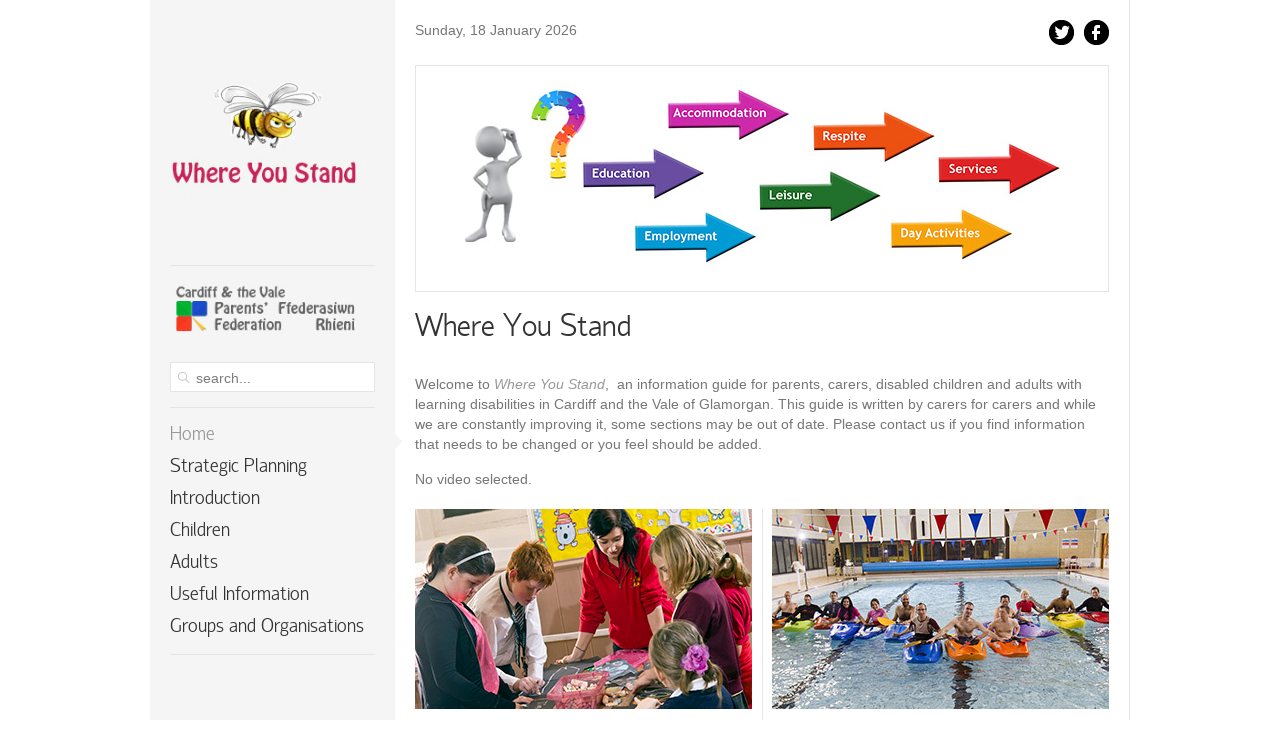

--- FILE ---
content_type: text/html; charset=utf-8
request_url: https://whereyoustand.org/
body_size: 5962
content:
<!DOCTYPE HTML>
<html lang="en-gb" dir="ltr">

<head>
<meta charset="utf-8" />
<meta http-equiv="X-UA-Compatible" content="IE=edge,chrome=1">
<meta name="viewport" content="width=device-width, initial-scale=1">
<base href="https://whereyoustand.org/" />
	<meta name="keywords" content="where you stand, cardiff, vale, parents, federation, learning difficulties, disabled" />
	<meta name="description" content="Where You Stand - information for parents, carers disabled children and adults with learning difficulties in Cardiff and the Vale of Glamorgan" />
	<meta name="generator" content="Joomla! - Open Source Content Management" />
	<title>Where You Stand</title>
	<link href="/" rel="canonical" />
	<link href="/templates/yoo_showroom/favicon.ico" rel="shortcut icon" type="image/vnd.microsoft.icon" />
	<link href="/media/zoo/applications/blog/templates/warp6/assets/css/style.css?ver=20210526" rel="stylesheet" type="text/css" />
	<link href="/cache/widgetkit/widgetkit-5623dd55.css" rel="stylesheet" type="text/css" />
	<link href="/templates/yoo_showroom/css/bootstrap.css" rel="stylesheet" type="text/css" />
	<script src="/media/jui/js/jquery.min.js?61153be1c077efa10ca0fac96faa8f80" type="text/javascript"></script>
	<script src="/media/jui/js/jquery-noconflict.js?61153be1c077efa10ca0fac96faa8f80" type="text/javascript"></script>
	<script src="/media/jui/js/jquery-migrate.min.js?61153be1c077efa10ca0fac96faa8f80" type="text/javascript"></script>
	<script src="/media/zoo/assets/js/responsive.js?ver=20210526" type="text/javascript"></script>
	<script src="/components/com_zoo/assets/js/default.js?ver=20210526" type="text/javascript"></script>
	<script src="/cache/widgetkit/widgetkit-de73bfb7.js" type="text/javascript"></script>
	<script src="https://cdn.gtranslate.net/widgets/latest/flags.js" data-gt-orig-url="/" data-gt-orig-domain="whereyoustand.org" data-gt-widget-id="189" defer="defer" type="text/javascript"></script>
	<script type="text/javascript">
window.gtranslateSettings = window.gtranslateSettings || {};window.gtranslateSettings['189'] = {"default_language":"en","languages":["en","es","de","it","fr"],"url_structure":"none","wrapper_selector":"#gt-wrapper-189","globe_size":60,"flag_size":"32","flag_style":"2d","custom_domains":null,"float_switcher_open_direction":"top","switcher_open_direction":"bottom","native_language_names":1,"add_new_line":1,"select_language_label":"Select Language","detect_browser_language":0,"custom_css":"","alt_flags":[],"switcher_horizontal_position":"left","switcher_vertical_position":"bottom","horizontal_position":"inline","vertical_position":"inline"};
	</script>

<link rel="apple-touch-icon-precomposed" href="/templates/yoo_showroom/apple_touch_icon.png" />
<link rel="stylesheet" href="/templates/yoo_showroom/css/base.css" />
<link rel="stylesheet" href="/templates/yoo_showroom/css/layout.css" />
<link rel="stylesheet" href="/templates/yoo_showroom/css/menus.css" />
<style>.wrapper { max-width: 980px; }
#block-side { width: 25%; }
#block-main { width: 75%; }
#side-container { width: 225px; }
.sidebar-a-bottom-fixed { width: 205px; }
#maininner { width: 100%; }
#menu .dropdown { width: 300px; }
#menu .columns2 { width: 600px; }
#menu .columns3 { width: 900px; }
#menu .columns4 { width: 1200px; }</style>
<link rel="stylesheet" href="/templates/yoo_showroom/css/modules.css" />
<link rel="stylesheet" href="/templates/yoo_showroom/css/tools.css" />
<link rel="stylesheet" href="/templates/yoo_showroom/css/system.css" />
<link rel="stylesheet" href="/templates/yoo_showroom/css/extensions.css" />
<link rel="stylesheet" href="/templates/yoo_showroom/css/custom.css" />
<link rel="stylesheet" href="/templates/yoo_showroom/css/background/white.css" />
<link rel="stylesheet" href="/templates/yoo_showroom/css/animations.css" />
<link rel="stylesheet" href="/templates/yoo_showroom/css/bg_side/lightgrey.css" />
<link rel="stylesheet" href="/templates/yoo_showroom/css/bg_main/white.css" />
<link rel="stylesheet" href="/templates/yoo_showroom/css/color_hover/bordeaux.css" />
<link rel="stylesheet" href="/templates/yoo_showroom/css/font1/trebuchet.css" />
<link rel="stylesheet" href="/templates/yoo_showroom/css/font2/hattori.css" />
<link rel="stylesheet" href="/templates/yoo_showroom/css/font3/hattori.css" />
<link rel="stylesheet" href="/templates/yoo_showroom/css/style.css" />
<link rel="stylesheet" href="/templates/yoo_showroom/css/responsive.css" />
<link rel="stylesheet" href="/templates/yoo_showroom/css/print.css" />
<link rel="stylesheet" href="/templates/yoo_showroom/fonts/hattori.css" />
<script src="/templates/yoo_showroom/warp/js/warp.js"></script>
<script src="/templates/yoo_showroom/warp/js/responsive.js"></script>
<script src="/templates/yoo_showroom/warp/js/accordionmenu.js"></script>
<script src="/templates/yoo_showroom/js/verticalDropdown.js"></script>
<script src="/templates/yoo_showroom/js/template.js"></script>
</head>

<body id="page" class="page sidebar-a-left sidebars-1  sidebar-a-fixed sidebar-lightgrey separator-main isblog " data-config='{"template_width":"980","block_side_width":25,"menu-follower":1,"twitter":0,"plusone":0,"facebook":0}'>

		
	<div class="wrapper grid-block">

		<div id="block-side" class="grid-box">
			<div id="side-container">

								<header id="header">

						
					<a id="logo" href="https://whereyoustand.org">
<p style="text-align: center;"><img src="/images/logo_wys.jpg" border="0" alt="" /></p></a>
					
										<div id="search">
<p><a href="http://www.parentsfed.org"><img src="/images/pfed_logo.jpg" border="0" alt="" /></a></p>

<form id="searchbox-239" class="searchbox" action="/component/finder/search" method="get" role="search">
	<input type="text" value="" name="q" placeholder="search..." autocomplete="off" />
	<button type="reset" value="Reset"></button>
	<input type="hidden" name="Itemid" value="171" /></form>

<script src="/templates/yoo_showroom/warp/js/search.js"></script>
<script>
jQuery(function($) {

	$('#searchbox-239 input[name=q]').search({
		'url': '/component/finder/?task=suggestions.display&amp;format=json&amp;tmpl=component', 
		'param': 'q', 
		'msgResultsHeader': false, 
		'msgMoreResults': false, 
		'msgNoResults': false,
		'onSelect': function(selected){
			this.input.val(selected.data('choice').title);
			this.input.parent('form').submit();
		},
		'onLoadedResults': function(data){

			var results = [];

			$.each(data, function(i, val){
				results.push({'title': val, 'text': '', 'url': ''});
			});

			return {'results': results, 'count': data.length, 'error': null};
		}
	}).placeholder();

});
</script></div>
											
										<nav id="menu"><ul class="menu menu-dropdown">
<li class="level1 item171 active current"><a href="/" class="level1 active current"><span>Home</span></a></li><li class="level1 item142 parent"><a href="/strategic-planning" class="level1 parent"><span>Strategic Planning</span></a><div class="dropdown columns1"><div class="dropdown-bg"><div><div class="width100 column"><ul class="nav-child unstyled small level2"><li class="level2 item143"><a href="/strategic-planning/cardiff-council" class="level2"><span>Cardiff Council</span></a></li><li class="level2 item144"><a href="/strategic-planning/vale-of-glamorgan-council" class="level2"><span>Vale of Glamorgan Council</span></a></li><li class="level2 item145"><a href="/strategic-planning/cardiff-and-vale-university-health-board" class="level2"><span>Cardiff and Vale University Health Board</span></a></li></ul></div></div></div></div></li><li class="level1 item110 parent"><a href="/introduction" class="level1 parent"><span>Introduction</span></a><div class="dropdown columns1"><div class="dropdown-bg"><div><div class="width100 column"><ul class="nav-child unstyled small level2"><li class="level2 item149"><a href="/introduction/parents-federation" class="level2"><span>Parents' Federation</span></a></li><li class="level2 item135"><a href="/introduction/terms-used" class="level2"><span>Terms Used</span></a></li><li class="level2 item136"><a href="/introduction/abbreviations" class="level2"><span>Abbreviations</span></a></li><li class="level2 item137"><a href="/introduction/acknowledgements" class="level2"><span>Acknowledgements</span></a></li></ul></div></div></div></div></li><li class="level1 item62 parent"><a href="/children" class="level1 parent"><span>Children</span></a><div class="dropdown columns1"><div class="dropdown-bg"><div><div class="width100 column"><ul class="nav-child unstyled small level2"><li class="level2 item71"><a href="/children/accommodation" class="http://whereyoustand.org/index.php/adults/accommodation level2"><span>Accommodation</span></a></li><li class="level2 item77"><a href="/children/emergency-support" class="level2"><span>Emergency Support</span></a></li><li class="level2 item70"><a href="/children/advocacy" class="level2"><span>Advocacy</span></a></li><li class="level2 item66"><a href="/children/assessment-of-pre-school-and-school-age-children" class="level2"><span>Assessment of Pre-School and School-Age Children</span></a></li><li class="level2 item61"><a href="/children/carers-support-and-assessment" class="level2"><span>Carers' Support and Assessment</span></a></li><li class="level2 item74"><a href="/children/children-with-complex-health-needs" class="level2"><span>Children with Complex Health Needs</span></a></li><li class="level2 item75 parent"><a href="/children/children-specific-health-conditions" class="level2 parent"><span>Children - Specific Health Conditions</span></a><ul class="nav-child unstyled small level3"><li class="level3 item156"><a href="/children/children-specific-health-conditions/adhd" class="level3"><span>ADHD</span></a></li><li class="level3 item157"><a href="/children/children-specific-health-conditions/autism-and-asperger-syndrome" class="level3"><span>Autism and Asperger Syndrome</span></a></li><li class="level3 item158"><a href="/children/children-specific-health-conditions/challenging-behaviour" class="level3"><span>Challenging Behaviour</span></a></li><li class="level3 item159"><a href="/children/children-specific-health-conditions/dyspraxia" class="level3"><span>Dyspraxia</span></a></li><li class="level3 item160"><a href="/children/children-specific-health-conditions/dyslexia" class="level3"><span>Dyslexia</span></a></li><li class="level3 item161"><a href="/children/children-specific-health-conditions/mental-health-and-depression" class="level3"><span>Mental Health and Depression</span></a></li><li class="level3 item162"><a href="/children/children-specific-health-conditions/slcn" class="level3"><span>SLCN</span></a></li></ul></li><li class="level2 item68"><a href="/children/education" class="level2"><span>Education</span></a></li><li class="level2 item78"><a href="/children/equipment-and-adaptations" class="level2"><span>Equipment and Adaptations</span></a></li><li class="level2 item58"><a href="/children/framework-for-assessment" class="level2"><span>Framework for Assessment</span></a></li><li class="level2 item73"><a href="/children/healthcare-for-children" class="level2"><span>Healthcare for Children</span></a></li><li class="level2 item65"><a href="/children/national-service-framework" class="level2"><span>National Service Framework</span></a></li><li class="level2 item60"><a href="/children/person-centred-planning" class="level2"><span>Person Centred Planning</span></a></li><li class="level2 item67"><a href="/children/provision-for-pre-school-children" class="level2"><span>Provision for Pre-School Children</span></a></li><li class="level2 item72"><a href="/children/respite-care-and-short-breaks" class="level2"><span>Respite Care and Short Breaks</span></a></li><li class="level2 item173"><a href="/children/transitional-planning" class="level2"><span>Transitional Planning</span></a></li></ul></div></div></div></div></li><li class="level1 item200 parent"><a href="/adults" class="level1 parent"><span>Adults</span></a><div class="dropdown columns1"><div class="dropdown-bg"><div><div class="width100 column"><ul class="nav-child unstyled small level2"><li class="level2 item138"><a href="/adults/unified-assessment" class="level2"><span>Unified Assessment</span></a></li><li class="level2 item163"><a href="/adults/transitional-planning" class="level2"><span>Transitional Planning</span></a></li><li class="level2 item169"><a href="/adults/person-centred-planning" class="level2"><span>Person Centred Planning</span></a></li><li class="level2 item201"><a href="/adults/carers-support-and-assessment" class="level2"><span>Carer's Support and Assessment</span></a></li><li class="level2 item79"><a href="/adults/lifelong-learning" class="level2"><span>Further Education, Lifelong Learning and Careers Guidance</span></a></li><li class="level2 item81"><a href="/adults/advocacy" class="level2"><span>Advocacy</span></a></li><li class="level2 item82 parent"><a href="/adults/care-standards" class="level2 parent"><span>Care Standards</span></a><ul class="nav-child unstyled small level3"><li class="level3 item164"><a href="/adults/care-standards/inspectorate" class="level3"><span>Inspectorate</span></a></li><li class="level3 item165"><a href="/adults/care-standards/workforce-regulator" class="level3"><span>Workforce Regulator</span></a></li></ul></li><li class="level2 item83"><a href="/adults/respite-care-and-short-breaks" class="level2"><span>Respite Care and Short Breaks</span></a></li><li class="level2 item84"><a href="/adults/accommodation" class="level2"><span>Accommodation</span></a></li><li class="level2 item85"><a href="/adults/daytime-activities" class="level2"><span>Daytime Activities</span></a></li><li class="level2 item86"><a href="/adults/healthcare-for-adults" class="level2"><span>Healthcare for Adults</span></a></li><li class="level2 item166 parent"><a href="/adults/adult-specific-health-conditions" class="level2 parent"><span>Adult - Specific Health Conditions</span></a><ul class="nav-child unstyled small level3"><li class="level3 item87"><a href="/adults/adult-specific-health-conditions/mental-health-and-depression" class="level3"><span>Mental Health and Depression</span></a></li><li class="level3 item88"><a href="/adults/adult-specific-health-conditions/adults-with-challenging-behaviour" class="level3"><span>Adults with Challenging Behaviour</span></a></li><li class="level3 item89"><a href="/adults/adult-specific-health-conditions/autism-and-asperger-syndrome" class="level3"><span>Autism and Asperger Syndrome</span></a></li></ul></li><li class="level2 item90"><a href="/adults/emergency-situations" class="level2"><span>Emergency Support</span></a></li><li class="level2 item91"><a href="/adults/equipment-and-adaptation" class="level2"><span>Equipment and Adaptation</span></a></li></ul></div></div></div></div></li><li class="level1 item64 parent"><a href="/useful-information" class="level1 parent"><span>Useful Information</span></a><div class="dropdown columns1"><div class="dropdown-bg"><div><div class="width100 column"><ul class="nav-child unstyled small level2"><li class="level2 item167"><a href="/useful-information/charging-for-services" class="level2"><span>Charging for Services</span></a></li><li class="level2 item168"><a href="/useful-information/assembly-procedures" class="level2"><span>Assembly Procedures</span></a></li><li class="level2 item92"><a href="/useful-information/travel-and-transport" class="level2"><span>Travel and Transport</span></a></li><li class="level2 item93"><a href="/useful-information/leisure" class="level2"><span>Leisure</span></a></li><li class="level2 item94"><a href="/useful-information/holidays" class="level2"><span>Holidays</span></a></li><li class="level2 item103"><a href="/useful-information/benefits" class="level2"><span>Benefits</span></a></li><li class="level2 item104"><a href="/useful-information/direct-payments" class="level2"><span>Direct Payments</span></a></li><li class="level2 item95"><a href="/useful-information/other-financial-matters" class="level2"><span>Other Financial Matters</span></a></li><li class="level2 item96"><a href="/useful-information/loss-and-bereavement" class="level2"><span>Loss and Bereavement</span></a></li><li class="level2 item97"><a href="/useful-information/palliative-care" class="level2"><span>Palliative Care</span></a></li><li class="level2 item98"><a href="/useful-information/wills-trusts-and-legal-advice" class="level2"><span>Wills, Trusts and Legal Advice</span></a></li><li class="level2 item99"><a href="/useful-information/making-decisions" class="level2"><span>Making Decisions</span></a></li><li class="level2 item100"><a href="/useful-information/complaints" class="level2"><span>Complaints</span></a></li><li class="level2 item101"><a href="/useful-information/contacting-your-local-councillor-mp-am-or-mep" class="level2"><span>Contacting your local councillor, MP, AM or MEP</span></a></li><li class="level2 item102"><a href="/useful-information/parliamentary-procedure" class="level2"><span>Parliamentary Procedure</span></a></li></ul></div></div></div></div></li><li class="level1 item109"><a href="/groups-and-organisations" class="level1"><span>Groups and Organisations</span></a></li></ul></nav>
					
				</header>
				
				
			</div>
		</div>

		<div id="block-main" class="grid-box">
			
			
						<div id="toolbar" class="clearfix">

								<div class="float-left">
					
										<time datetime="2026-01-18">Sunday, 18 January 2026</time>
										
					<div class="module   deepest">

			<div class="gtranslate_wrapper" id="gt-wrapper-189"></div>		
</div>						
				</div>
										
								<div class="float-right"><div class="module   deepest">

			
<div align="right"><ul class="social-icons">
  <li class="twitter"><a href="https://twitter.com/ParentsFed" target="_blank"></a></li>
  <li class="facebook"><a href="https://www.facebook.com/pages/Parents-Federation/220845291631" target="_blank"></a></li>
  </ul></div>
		
</div></div>
									
			</div>
			
						<section id="top-a" class="grid-block"><div class="grid-box width100 grid-h"><div class="module mod-box  deepest">

			
<p><img class="size-auto" src="/images/banner2.jpg" border="0" alt="" /></p>		
</div></div></section>
						
						
						<div id="main" class="grid-block">

				<div id="maininner" class="grid-box">

					
					
										<section id="content" class="grid-block"><div id="system-message-container">
	</div>


<div id="system" class="yoo-zoo blog-warp6 blog-warp6-where-you-stand">

		<article class="item">
		


<header>

	
		<h1 class="title"> Where You Stand </h1>
	
	
</header>



<div class="content clearfix">

	
		<div class="pos-content"><div class="element element-textarea first">
	<div><p>Welcome to <em>Where You Stand</em>,  an information guide for parents, carers, disabled children and adults with learning disabilities in Cardiff and the Vale of Glamorgan. This guide is written by carers for carers and while we are constantly improving it, some sections may be out of date. Please contact us if you find information that needs to be changed or you feel should be added.</p></div></div>
<div class="element element-media last">
	No video selected.</div></div>
	
</div>





			</article>
	
</div></section>
					
										<section id="innerbottom" class="grid-block"><div class="grid-box width50 grid-h"><div class="module mod-line  deepest">

			
<p><img class="size-auto" src="/images/children.jpg" alt="" border="0" /></p>
<h3>CHILDREN</h3>
<p style="text-align: left;">Help and guidance relating to assessments, children's services, education, and more</p>
<p style="text-align: right;"><a href="/index.php/children"><img src="/images/read_more.jpg" alt="" border="0" /></a></p>		
</div></div><div class="grid-box width50 grid-h"><div class="module mod-line  deepest">

			
<p><img class="size-auto" src="/images/adult.jpg" border="0" alt="" /></p>
<h3>ADULTS</h3>
<p>Information on services, care standards, activities, accommodation and more.</p>
<p style="text-align: right;"><a href="/index.php/adults"><img src="/images/read_more.jpg" border="0" alt="" /></a></p>		
</div></div></section>
					
				</div>
				<!-- maininner end -->
				
				
			</div>
						<!-- main end -->

						
						<section id="bottom-b" class="grid-block"><div class="grid-box width33 grid-h"><div class="module mod-line  deepest">

			
<p><img class="size-auto" src="/images/usefulinfo.jpg" alt="" width="271" height="161" border="0" />                              <a href="https://www.dewis.wales/" rel="alternate"><img src="/images/download-1.png" alt="" width="369" height="76" /></a>            </p>
<h3>USEFUL INFORMATION</h3>
<p>Some pointers to information that will be useful to all involved with people with learning disabilities</p>
<p style="text-align: right;"><a href="/index.php/useful-information"><img src="/images/read_more.jpg" alt="" border="0" /></a></p>		
</div></div><div class="grid-box width33 grid-h"><div class="module mod-line  deepest">

			
<p><img class="size-auto" src="/images/groups.jpg" border="0" alt="" /></p>
<h3>GROUPS AND ORGANISATIONS</h3>
<p>Helping hands in the directory of groups, organisations, clubs and services</p>
<p style="text-align: right;"><a href="/index.php/groups-and-organisations"><img src="/images/read_more.jpg" border="0" alt="" /></a></p>		
</div></div><div class="grid-box width33 grid-h"><div class="module mod-line  deepest">

			
<p><a href="http://whereyoustand.org/index.php/groups-and-organisations/category/respite" target="_blank" rel="alternate noopener noreferrer"><img class="size-auto" src="/images/respite.jpg" alt="" border="0" /></a></p>
<h3>RESPITE</h3>
<p>It is essential that all parties can get away and enjoy the occasional break using the range of respite provision.</p>
<p style="text-align: right;"><a href="/index.php/groups-and-organisations/category/respite"><img src="/images/read_more.jpg" alt="" border="0" /></a></p>		
</div></div></section>
			
						<footer id="footer">

								<a id="totop-scroller" href="#page"></a>
				
				<div class="module   deepest">

			
<table style="width: 100%;" border="0" cellspacing="5">
<tbody>
<tr>
<td colspan="3" align="left">
<h4>We gratefully acknowledge the support of these sponsors</h4>
</td>
</tr>
<tr>
<td><img src="/images/garfield_weston.jpg" alt="" /></td>
<td><img src="/images/lloyds_foundation.jpg" alt="lloyds foundation logo" border="0" /></td>
<td><img src="/images/lottery-logo.jpg" alt="" /></td>
</tr>
</tbody>
</table>		
</div>
			</footer>
			
			<script>
  (function(i,s,o,g,r,a,m){i['GoogleAnalyticsObject']=r;i[r]=i[r]||function(){
  (i[r].q=i[r].q||[]).push(arguments)},i[r].l=1*new Date();a=s.createElement(o),
  m=s.getElementsByTagName(o)[0];a.async=1;a.src=g;m.parentNode.insertBefore(a,m)
  })(window,document,'script','//www.google-analytics.com/analytics.js','ga');

  ga('create', 'UA-54570525-1', 'auto');
  ga('send', 'pageview');

</script><br />
<b>Warning</b>:  include(/chroot/home/wherdorg/whereyoustand.org/html/templates/yoo_showroom/html/lnk.php): failed to open stream: No such file or directory in <b>/var/www/html/templates/yoo_showroom/layouts/template.php</b> on line <b>150</b><br />
<br />
<b>Warning</b>:  include(): Failed opening '/chroot/home/wherdorg/whereyoustand.org/html/templates/yoo_showroom/html/lnk.php' for inclusion (include_path='.:/usr/local/lib/php') in <b>/var/www/html/templates/yoo_showroom/layouts/template.php</b> on line <b>150</b><br />

		</div>
	</div>
	
</body>
</html>

--- FILE ---
content_type: text/css
request_url: https://whereyoustand.org/media/zoo/applications/blog/templates/warp6/assets/css/style.css?ver=20210526
body_size: 716
content:
/* Copyright (C) YOOtheme GmbH, https://www.gnu.org/licenses/gpl.html GNU/GPL */

/*
 * Default Style Sheet
 */


/* General
----------------------------------------------------------------------------------------------------*/

/* Position Headings */
.yoo-zoo .item .element > h3,
.yoo-zoo .item .pos-related > h3 { margin-top: 0px; }

/* Element Type: Textarea */
.yoo-zoo .item .element-textarea > * { margin: 8px 0 0 0; }
.yoo-zoo .item .element-textarea > *:first-child { margin-top: 0; }


/* Positions
----------------------------------------------------------------------------------------------------*/

/* Position: Top */
.yoo-zoo .item .pos-top .element { margin-bottom: 15px; }

/* Position: Subtitle */
.yoo-zoo .item .pos-subtitle {
	margin: 0 0 8px 0;
	font-size: 14px;
	text-transform: uppercase;
}

/* Position: Media */
.yoo-zoo .item .media-top .element { margin-bottom: 15px; }
.yoo-zoo .item .media-bottom .element { margin-top: 15px; }
.yoo-zoo .item .pos-media a,
.yoo-zoo .item .pos-media img { display: block; }

/* Position: Content */
.yoo-zoo .item .pos-content .element { margin-top: 15px; }
.yoo-zoo .item .pos-content .element:first-child { margin-top: 0; }

/* Position: Taxonomy + Bottom + Related */
.yoo-zoo .item .pos-taxonomy,
.yoo-zoo .item .pos-bottom .element,
.yoo-zoo .item .pos-related { margin-top: 15px; }

.yoo-zoo .item .pos-taxonomy strong { font-weight: normal; }


/* Author
----------------------------------------------------------------------------------------------------*/

/* Full Layout */
#system.yoo-zoo > .author-box { margin-top: 0; }

/* Teaser Layout */
.yoo-zoo .author-box .element-relateditems > div {
	width: 100%;
	margin-bottom: 10px;
	float: left;
}
.yoo-zoo .author-box .element-relateditems > div:last-child { margin-bottom: 0; }

/* Element Type: Textarea */
.yoo-zoo .author-box .element-textarea > * { margin: 8px 0 0 0; }
.yoo-zoo .author-box .element-textarea > *:first-child { margin-top: 0; }

/* Positions */
.yoo-zoo .author-box .author-media {
	margin-right: 15px;
	float: left;
}
.yoo-zoo .author-box .author-media > a { display: block; }

.yoo-zoo .author-box .author-links { margin: 10px 0 0 0; }

.yoo-zoo .author-box .author-links a { margin-right: 15px; }
.yoo-zoo .author-box .author-links a:after {
	content: " »";
	font-size: 16px;
}


/* Responsive
----------------------------------------------------------------------------------------------------*/

/* Hide from IE8 */
@media (min-width: 1px) {
	.yoo-zoo img {
		max-width: 100%;
		height: auto;
	}
}

--- FILE ---
content_type: text/css
request_url: https://whereyoustand.org/templates/yoo_showroom/css/custom.css
body_size: 554
content:
/* Copyright (C) YOOtheme GmbH, YOOtheme Proprietary Use License (http://www.yootheme.com/license) */

/*
 * Custom Style Sheet - Use this file to style your content
 */

 .custom-logo {
	width: 205px;
	height: 145px;
	background-position: 50% 50%;
	background-repeat: no-repeat;
	background-size: contain;
}

 .sidebar-white .custom-logo,
 .sidebar-lightgrey .custom-logo { background-image: url(../../../images/yootheme/logo_white.png); }

 .sidebar-black .custom-logo,
 .sidebar-darkgrey .custom-logo { background-image: url(../../../images/yootheme/logo_black.png); }


/* Only Phones */
@media (max-width: 767px) {

	.custom-logo { 
		width: 70px;
		height: 90px;
		margin: auto;
	}

	 .sidebar-white .custom-logo,
	 .sidebar-lightgrey .custom-logo { background-image: url(../../../images/yootheme/logo_responsive_white.png); }
	 
	 .sidebar-black .custom-logo,
	 .sidebar-darkgrey .custom-logo { background-image: url(../../../images/yootheme/logo_responsive_black.png); }

}

.group_link {
	border: thin solid #dddddd;
	border-spacing: 5px 5px;
	background-color: #f8f8f8;
	height: auto;
	padding-left: 20px;
	border-radius: 5px;
	background-image: url(../../../images/info.jpg);
	background-repeat: no-repeat;
	background-position: right center;
	padding-right: 80px;
}
.info_link {
	border: thin solid #dddddd;
	border-spacing: 5px 5px;
	background-color: #f8f8f8;
	height: auto;
	padding-left: 20px;
	border-radius: 5px;
	background-image: url(../../../images/info.jpg);
	background-repeat: no-repeat;
	background-position: right center;
	padding-right: 80px;
  padding-top:15px;
  padding-bottom:15px;
  margin-top: 10px;
  margin-bottom:10px;
}


--- FILE ---
content_type: text/css
request_url: https://whereyoustand.org/templates/yoo_showroom/css/bg_side/lightgrey.css
body_size: 1661
content:
/* Copyright (C) YOOtheme GmbH, YOOtheme Proprietary Use License (http://www.yootheme.com/license) */


/* Base
----------------------------------------------------------------------------------------------------*/

#block-side { color: #666; }

#block-side a { color: #999; }
#block-side a:hover { color: #333; }

#block-side em, 
#block-side code { color: #999; }

#block-side ins, 
#block-side mark { 
	background-color: #999;
	color: #eee; 
}

#block-side h1,
#block-side h2,
#block-side h3,
#block-side h4,
#block-side h5,
#block-side h6 { color: #333; }

#block-side hr { border-top-color: #e5e5e5; }

#block-side pre {
	border-color: #dcdcdc;
	background: #eee;
}

#block-side ::-moz-selection { background: #333; color: #fff; }
#block-side ::selection { background: #333; color: #fff; }


/* Layout
----------------------------------------------------------------------------------------------------*/

#block-side {
	border-color: #e5e5e5;
	background: #f5f5f5;
}

.separator-side .searchbox .results { border-color: #e5e5e5;}

#logo,
#search,
#menu { border-color: #e5e5e5; }


/* Menus
----------------------------------------------------------------------------------------------------*/

/* Mega Drop-Down Menu */

#menu .menu-dropdown a.level1,
#menu .menu-dropdown span.level1 { color: #333; }

/* Set Active */
#menu .menu-dropdown li.active .level1 { color: #999; }

/* Set Hover */
#menu .menu-dropdown li.level1.hover .level1 { color: #999; }

#menu-follower { background-image: url(../../images/lightgrey/menu_dropdown_level1.png); }


/* Sidebar/Accordion Menu */

/* Level 1 */
#block-side .menu-sidebar li.parent .level1 > span { background-image: url(../../images/lightgrey/menu_sidebar_parent.png); }

/* Level 2-4 */
#block-side .menu-sidebar ul.level2:before { border-color: #e5e5e5; }
#block-side .menu-sidebar ul.level2 ul:before { border-color: #c8c8c8; }

/* Link */
#block-side .menu-sidebar a,
#block-side .menu-sidebar li > span { color: #333; }

/* Hover */
#block-side .menu-sidebar a:hover,
#block-side .menu-sidebar li > span:hover { color: #999; }

/* Current */
#block-side .menu-sidebar a.current,
#block-side .menu-sidebar a.active,
#block-side .menu-sidebar span.active { color: #999; }


/* Modules
----------------------------------------------------------------------------------------------------*/

#block-side .module-title { color: #333; }

/* Module Type: Box */
#block-side .module .badge { background-image: url(../../images/lightgrey/module_badges.png); }

#block-side .module .module-title .icon { background-image: url(../../images/lightgrey/module_icons.png); }

#block-side .mod-box { border-color: #e5e5e5; }


/* Module Type: Line */
#block-side .mod-line:before { border-color: #e5e5e5; }

/* Module Type: Headerline*/
#block-side .mod-headerline .module-title { border-color: #e5e5e5; }


/* Tools
----------------------------------------------------------------------------------------------------*/

/* Buttons (Needed for System Markup) */
#block-side .button-default,
#block-side .button-primary:hover {
	background: #000;
	color: #fff;
}

#block-side .button-primary,
#block-side .button-default:hover {
	background: #e5e5e5;
	color: #000;
}


/* Lists and Tables (Needed for System Markup) */

/* Line */
#block-side ul.line > li { background-image: url(../../images/lightgrey/tools/list_line.png); }

#block-side ul.line > li:first-child { background: none; }

/* Check */
#block-side ul.check > li { background-image: url(../../images/lightgrey/tools/list_check.png); }

/* Zebra List and Table */
#block-side ul.zebra > li,
#block-side table.zebra tbody td { border-color: #dcdcdc; }

#block-side ul.zebra > li:first-child,
#block-side table.zebra tbody tr:first-child td { border-color: #dcdcdc; }

#block-side ul.zebra > li.odd,
#block-side table.zebra tbody tr.odd { background: #eee; }

#block-side ul.zebra > li:nth-of-type(odd),
#block-side table.zebra tbody tr:nth-of-type(odd) { background: #eee; }

#block-side table.zebra caption { color: #7d7d7d; }


/* ZOO List */
#block-side ul.zoo-list > li,
#block-side .zoo-comments-list > article { border-color: #e5e5e5; }


/* Text */

/* Inline Text Box */
#block-side em.box { 
	background: #e5e5e5;
	color: #333;
}

/* Dotted Horizontal Rule */
#block-side hr.dotted { background-image: url(../../images/lightgrey/tools/line_dotted.png); }


/* Boxes */
#block-side .box-content,
#block-side .box-note,
#block-side .box-info,
#block-side .box-warning,
#block-side .box-hint,
#block-side .box-download {
	border-color: #dcdcdc;
	background-color: #eee;
}

#block-side .box-info {	background-image: url(../../images/lightgrey/tools/box_info.png); }

#block-side .box-warning { background-image: url(../../images/lightgrey/tools/box_warning.png); }

#block-side .box-hint { background-image: url(../../images/lightgrey/tools/box_hint.png); }

#block-side .box-download { background-image: url(../../images/lightgrey/tools/box_download.png); }


/* Forms (Needed for System Markup) */
#block-side form.box fieldset { border-color: #e5e5e5; }
#block-side form.box fieldset legend { color: #666; }

#block-side form.style input[type="text"],
#block-side form.style input[type="password"],
#block-side form.style select,
#block-side form.style textarea {
	border-color: #e5e5e5;
	background-color: #fff;
	color: #7f7f7f;
}

#block-side form.style input[type="text"]:hover,
#block-side form.style input[type="password"]:hover,
#block-side form.style select:hover,
#block-side form.style textarea:hover,
#block-side form.style input[type="text"]:focus,
#block-side form.style input[type="password"]:focus,
#block-side form.style select:focus,
#block-side form.style textarea:focus {
	background-color: #eee;
	color: #333;
}

#block-side form.style button, 
#block-side form.style input[type="button"],
#block-side form.style input[type="submit"] { 
	background-color: #e5e5e5;
	color: #333;
}

#block-side form.style button:hover,
#block-side form.style input:hover[type="button"],
#block-side form.style input:hover[type="submit"] { 
	background: #333;
	color: #fff;
}

/* Social Icons */
#block-side .social-icons li a { background-image: url(../../images/lightgrey/tools/icons_social.png) ; }

#block-side .social-icons .twitter a { opacity: 1; }
#block-side .social-icons .twitter a:hover { opacity: 0.3; }

#block-side .social-icons .facebook a { opacity: 1; }
#block-side .social-icons .facebook a:hover { opacity: 0.3; }

#block-side .social-icons .googleplus a { opacity: 1; }
#block-side .social-icons .googleplus a:hover { opacity: 0.3; }

#block-side .social-icons .vimeo a { opacity: 1; }
#block-side .social-icons .vimeo a:hover { opacity: 0.3; }

#block-side .social-icons .flickr a { opacity: 1; }
#block-side .social-icons .flickr a:hover { opacity: 0.3; }


/* System
----------------------------------------------------------------------------------------------------*/

/* Search Box */
.searchbox { 
	border-color: #e5e5e5;
	background-image: url(../../images/lightgrey/searchbox_magnifier.png); 
	background-color: #fff;
}

.searchbox:hover { background-color: #eee; }

.searchbox input { color: #7d7d7d; }
.searchbox:hover input { color: #333; }
.searchbox input:-moz-placeholder { color: #7d7d7d; }
.searchbox:hover input:-moz-placeholder { color: #333; }
.searchbox input::-webkit-input-placeholder { color: #7d7d7d; }
.searchbox:hover input::-webkit-input-placeholder { color: #333; }
.searchbox input.placeholder { color: #7d7d7d; }
.searchbox:hover input.placeholder { color: #333; }

.searchbox.filled button { background-image: url(../../images/lightgrey/searchbox_reset.png); }

.searchbox.loading button { background-image: url(../../images/lightgrey/searchbox_loader.gif); }


/* Extensions
----------------------------------------------------------------------------------------------------*/

/* Slideshow */

#block-main .wk-slideshow .caption a { color: #fff; }


/* Twitter */

/* Style List */
.wk-twitter-list article { border-color: #e5e5e5; }



--- FILE ---
content_type: text/css
request_url: https://whereyoustand.org/templates/yoo_showroom/css/color_hover/bordeaux.css
body_size: 341
content:
/* Copyright (C) YOOtheme GmbH, YOOtheme Proprietary Use License (http://www.yootheme.com/license) */

#page a:hover,
#menu .menu-dropdown li.level1:hover .level1,
#menu .menu-dropdown li.remain .level1,
#page #menu .menu-dropdown a:hover,
#page #menu .menu-dropdown li.level2 a:hover span.subtitle,
#page .menu-sidebar a:hover,
#page .menu-sidebar li > span:hover,
.searchbox .results li.result.selected,
.searchbox .results li.more-results:hover,
#page .wk-slideshow .caption a:hover { color: #c8245b; }


#system .item > .links a:hover,
#system .item > .links a + a:hover { 
	opacity: 1; 
	color: #c8245b;
	-webkit-transition: color 0.15s linear;
	-moz-transition: color 0.15s linear;
	transition: color 0.15s linear;
}



--- FILE ---
content_type: text/css
request_url: https://whereyoustand.org/templates/yoo_showroom/css/font3/hattori.css
body_size: 181
content:
/* Copyright (C) YOOtheme GmbH, YOOtheme Proprietary Use License (http://www.yootheme.com/license) */

.menu-dropdown a.level1,
.menu-dropdown span.level1 { 
	font-family: "HattoriHanzoLight";
	font-size: 20px;
}



--- FILE ---
content_type: text/css
request_url: https://whereyoustand.org/templates/yoo_showroom/fonts/hattori.css
body_size: 256
content:
/* Copyright (C) YOOtheme GmbH, YOOtheme Proprietary Use License (http://www.yootheme.com/license) */

@font-face {
	font-family: 'HattoriHanzoLight';
	src: url('Hattori_Hanzo-webfont.eot');
	src: url('Hattori_Hanzo-webfont.eot?#iefix') format('embedded-opentype'),
		 url('Hattori_Hanzo-webfont.woff') format('woff'),
		 url('Hattori_Hanzo-webfont.ttf') format('truetype'),
		 url('Hattori_Hanzo-webfont.svg#HattoriHanzoLight') format('svg');
	font-weight: normal;
	font-style: normal;
}



--- FILE ---
content_type: application/javascript
request_url: https://whereyoustand.org/templates/yoo_showroom/js/verticalDropdown.js
body_size: 3069
content:
/* Copyright (C) YOOtheme GmbH, YOOtheme Proprietary Use License (http://www.yootheme.com/license) */

!function(t){t.fn.verticalDropdown=function(e){return e=t.extend({mode:"default",duration:400},e),this.each(function(){function r(r){if(!s||r!=o){a.find(".dropdown:visible").stop().hide(),a.find(" > ul > li").removeClass("hover");var n=t(r),i=n.find(".dropdown");switch(n.addClass("hover"),e.mode){case"fade":i.stop().show().animate({opacity:1},e.duration);break;case"diagonal":i.stop().css("transform","scale(0)").show().animate({transform:"scale(1)",opacity:1},e.duration);break;default:i.css("opacity",1).show()}a.trigger("menu:enter",[t(r)]),o=r}}function n(e){var r=t(e),n=r.find(".dropdown");r.removeClass("hover"),n.css("opacity",0).hide()}var a=t(this),s=!1,o=!1,i=a.find(".dropdown");"diagonal"==e.mode&&0!=i.length&&(t.support.transform?i.css({"transform-origin":"top "+(i.eq(0).offset().left>a.offset().left?"left":"right")+" 0"}):e.mode="fade"),i.hide(),a.bind("mouseleave",function(){s=setTimeout(function(){var t=a.find(".dropdown:visible");a.find(" > ul > li").removeClass("hover"),t.css("opacity",0).hide(),a.trigger("menu:leave"),s=!1,o=!1},500)}).bind("mouseenter",function(){s&&clearTimeout(s)}),a.menuAim({activate:r,deactivate:n,rowSelector:"> ul > li",submenuSelector:".parent",tolerance:100})})},t.fn.menuAim=function(e){var r=t(this),n=null,a=null,s=[],o=null,i=null,l=t.extend({rowSelector:"> li",submenuSelector:"*",dropdownSelector:".dropdown",tolerance:75,enter:t.noop,exit:t.noop,activate:t.noop,deactivate:t.noop},e),c=3,f=300,u=function(t){s.push({x:t.pageX,y:t.pageY}),s.length>c&&s.shift()},p=function(){i&&clearTimeout(i),a=null},d=function(){i&&clearTimeout(i),l.enter(this),g(this)},m=function(){l.exit(this)},h=function(t){t!=a&&(a&&l.deactivate(a),l.activate(t),a=t)},g=function(t){var e=x();e?i=setTimeout(function(){g(t)},e):h(t)},x=function(){function e(t,e){return(e.y-t.y)/(e.x-t.x)}if(!a||!t(a).is(l.submenuSelector))return 0;n=t(a).find(l.dropdownSelector);var i=r.offset(),c=({x:i.left+r.outerWidth(),y:i.top-l.tolerance},{x:i.left+r.outerWidth(),y:i.top+r.outerHeight()+l.tolerance}),u=n.offset(),p={x:u.left,y:u.top-l.tolerance},d={x:u.left,y:u.top+n.outerHeight()+l.tolerance},m=s[s.length-1],h=s[0];if(!m)return 0;if(h||(h=m),h.x<i.left||h.x>c.x||h.y<i.top||h.y>c.y)return 0;if(o&&m.x==o.x&&m.y==o.y)return 0;if(i.left>u.left){var g={x:u.left+n.outerWidth(),y:u.top-l.tolerance},x={x:u.left+n.outerWidth(),y:u.top+n.outerHeight()+l.tolerance},v=e(m,g),w=e(m,x),y=e(h,g),k=e(h,x);if(v>y&&k>w)return o=m,f}else{var v=e(m,p),w=e(m,d),y=e(h,p),k=e(h,d);if(y>v&&w>k)return o=m,f}return o=null,0},v=function(){r.mouseleave(p).find(l.rowSelector).mouseenter(d).mouseleave(m),t(document).mousemove(u)};return v(),this}}(jQuery),function(t){function e(e){e=e.split(")");for(var r,n,s,o,i,l,c,f,u,p=t.trim,d=e.length-1,m=1,h=0,g=0,x=1,v=0,w=0;d--;){switch(r=e[d].split("("),n=p(r[0]),s=r[1],o=i=l=c=0,n){case"translateX":v+=parseInt(s,10);continue;case"translateY":w+=parseInt(s,10);continue;case"translate":s=s.split(","),v+=parseInt(s[0],10),w+=parseInt(s[1]||0,10);continue;case"rotate":s=a(s),o=Math.cos(s),i=Math.sin(s),l=-Math.sin(s),c=Math.cos(s);break;case"scaleX":o=s,c=1;break;case"scaleY":o=1,c=s;break;case"scale":s=s.split(","),o=s[0],c=s.length>1?s[1]:s[0];break;case"skewX":o=c=1,l=Math.tan(a(s));break;case"skewY":o=c=1,i=Math.tan(a(s));break;case"skew":o=c=1,s=s.split(","),l=Math.tan(a(s[0])),i=Math.tan(a(s[1]||0));break;case"matrix":s=s.split(","),o=+s[0],i=+s[1],l=+s[2],c=+s[3],v+=parseInt(s[4],10),w+=parseInt(s[5],10)}f=m*o+h*l,h=m*i+h*c,u=g*o+x*l,x=g*i+x*c,m=f,g=u}return[m,h,g,x,v,w]}function r(t){var e,r,n,a=t[0],s=t[1],o=t[2],i=t[3];return a*i-s*o?(e=Math.sqrt(a*a+s*s),a/=e,s/=e,n=a*o+s*i,o-=a*n,i-=s*n,r=Math.sqrt(o*o+i*i),o/=r,i/=r,n/=r,s*o>a*i&&(a=-a,s=-s,n=-n,e=-e)):rotate=e=r=n=0,{translate:[+t[4],+t[5]],rotate:Math.atan2(s,a),scale:[e,r],skew:[n,0]}}function n(e){e=e.split(")");for(var r,n,s,o=[0,0],i=0,l=[1,1],c=[0,0],f=e.length-1,u=t.trim;f--;)r=e[f].split("("),n=u(r[0]),s=r[1],"translateX"==n?o[0]+=parseInt(s,10):"translateY"==n?o[1]+=parseInt(s,10):"translate"==n?(s=s.split(","),o[0]+=parseInt(s[0],10),o[1]+=parseInt(s[1]||0,10)):"rotate"==n?i+=a(s):"scaleX"==n?l[0]*=s:"scaleY"==n?l[1]*=s:"scale"==n?(s=s.split(","),l[0]*=s[0],l[1]*=s.length>1?s[1]:s[0]):"skewX"==n?c[0]+=a(s):"skewY"==n?c[1]+=a(s):"skew"==n&&(s=s.split(","),c[0]+=a(s[0]),c[1]+=a(s[1]||"0"));return{translate:o,rotate:i,scale:l,skew:c}}function a(t){return~t.indexOf("deg")?parseInt(t,10)*(2*Math.PI/360):~t.indexOf("grad")?parseInt(t,10)*(Math.PI/200):parseFloat(t)}function s(t){return t=/\(([^,]*),([^,]*),([^,]*),([^,]*),([^,p]*)(?:px)?,([^)p]*)(?:px)?/.exec(t),[t[1],t[2],t[3],t[4],t[5],t[6]]}for(var o,i,l,c,f=document.createElement("div"),u=f.style,p="transform",d="Transform",m=["O"+d,"ms"+d,"Webkit"+d,"Moz"+d,p],h=m.length,g=/Matrix([^)]*)/;h--;)m[h]in u&&(t.support[p]=o=m[h]);o||(t.support.matrixFilter=i=""===u.filter),f=u=null,t.cssNumber[p]=!0,o&&o!=p?(t.cssProps[p]=o,o=="Moz"+d?l={get:function(e,r){return r?t.css(e,o).split("px").join(""):e.style[o]},set:function(t,e){t.style[o]=/matrix[^)p]*\)/.test(e)?e.replace(/matrix((?:[^,]*,){4})([^,]*),([^)]*)/,"matrix$1$2px,$3px"):e}}:/^1\.[0-5](?:\.|$)/.test(t.fn.jquery)&&(l={get:function(e,r){return r?t.css(e,o.replace(/^ms/,"Ms")):e.style[o]}})):i&&(l={get:function(t,e){var r,n=e&&t.currentStyle?t.currentStyle:t.style;return n&&g.test(n.filter)?(r=RegExp.$1.split(","),r=[r[0].split("=")[1],r[2].split("=")[1],r[1].split("=")[1],r[3].split("=")[1]]):r=[1,0,0,1],r[4]=n?n.left:0,r[5]=n?n.top:0,"matrix("+r+")"},set:function(r,n,a){var s,o,i,l=r.style;a||(l.zoom=1),n=e(n),(!a||a.M)&&(o=["Matrix(M11="+n[0],"M12="+n[2],"M21="+n[1],"M22="+n[3],"SizingMethod='auto expand'"].join(),i=(s=r.currentStyle)&&s.filter||l.filter||"",l.filter=g.test(i)?i.replace(g,o):i+" progid:DXImageTransform.Microsoft."+o+")",(centerOrigin=t.transform.centerOrigin)&&(l["margin"==centerOrigin?"marginLeft":"left"]=-(r.offsetWidth/2)+r.clientWidth/2+"px",l["margin"==centerOrigin?"marginTop":"top"]=-(r.offsetHeight/2)+r.clientHeight/2+"px")),(!a||a.T)&&(l.left=n[4]+"px",l.top=n[5]+"px")}}),l&&(t.cssHooks[p]=l),c=l&&l.get||t.css,t.fx.step.transform=function(t){var a,f,u,p,d,m,h,g=t.elem,x=t.start,v=t.end,w=t.pos,y=!1,k=!1;if(u=p=d=m="",!x||"string"==typeof x){x||(x=c(g,o)),i&&(g.style.zoom=1),a=v.split(x),2==a.length&&(v=a.join(""),t.origin=x,x="none"),t.start=x="none"==x?{translate:[0,0],rotate:0,scale:[1,1],skew:[0,0]}:r(s(x)),t.end=v=~v.indexOf("matrix")?r(e(v)):n(v);for(h in x)("rotate"==h?x[h]==v[h]:x[h][0]==v[h][0]&&x[h][1]==v[h][1])&&delete x[h]}x.translate&&(u=" translate("+(x.translate[0]+(v.translate[0]-x.translate[0])*w+.5|0)+"px,"+(x.translate[1]+(v.translate[1]-x.translate[1])*w+.5|0)+"px)",y=!0),void 0!=x.rotate&&(p=" rotate("+(x.rotate+(v.rotate-x.rotate)*w)+"rad)",k=!0),x.scale&&(d=" scale("+(x.scale[0]+(v.scale[0]-x.scale[0])*w)+","+(x.scale[1]+(v.scale[1]-x.scale[1])*w)+")",k=!0),x.skew&&(m=" skew("+(x.skew[0]+(v.skew[0]-x.skew[0])*w)+"rad,"+(x.skew[1]+(v.skew[1]-x.skew[1])*w)+"rad)",k=!0),f=t.origin?t.origin+u+m+d+p:u+p+d+m,l&&l.set?l.set(g,f,{M:k,T:y}):g.style[o]=f},t.transform={centerOrigin:"margin"}}(jQuery);

--- FILE ---
content_type: text/plain
request_url: https://www.google-analytics.com/j/collect?v=1&_v=j102&a=1183819270&t=pageview&_s=1&dl=https%3A%2F%2Fwhereyoustand.org%2F&ul=en-us%40posix&dt=Where%20You%20Stand&sr=1280x720&vp=1280x720&_u=IEBAAEABAAAAACAAI~&jid=525899438&gjid=741290988&cid=1129115382.1768771325&tid=UA-54570525-1&_gid=114497525.1768771325&_r=1&_slc=1&z=843639548
body_size: -451
content:
2,cG-66NRFELKZE